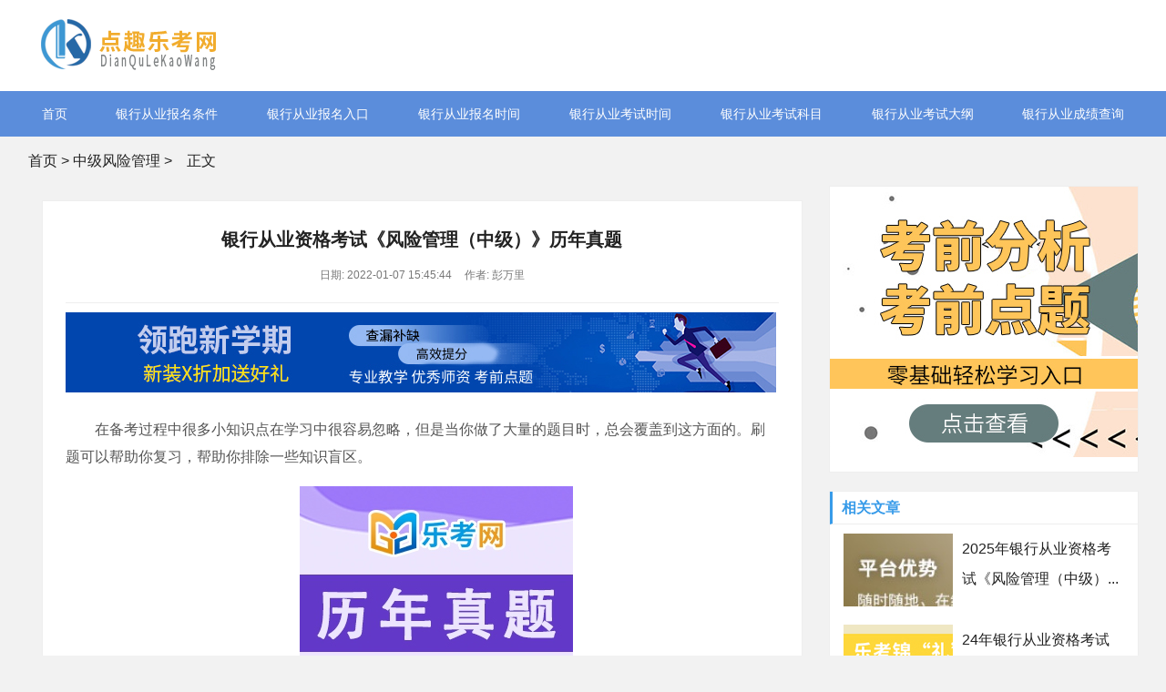

--- FILE ---
content_type: text/html; charset=UTF-8
request_url: http://www.wweshuaijiao.com/wcvuk/1314.html
body_size: 5145
content:
<!DOCTYPE html>
<!-- saved from url=(0056)-->
<html style="transform: none;">
<head>
<meta http-equiv="Content-Type" content="text/html; charset=UTF-8">
<title>银行从业资格考试《风险管理（中级）》历年真题-乐考网</title>
<meta name="description" content="在备考过程中很多小知识点在学习中很容易忽略，但是当你做了大量的题目时，总会覆盖到这方面的。刷题可以帮助你复习，帮助你排除一些知识盲区。">
<meta name="keywords" content="银行从业考试真题,银行从业历年真题">
<meta http-equiv="Cache-Control" content="no-transform">
<meta http-equiv="Cache-Control" content="no-siteapp">
<meta name="renderer" content="webkit">
<meta http-equiv="X-UA-Compatible" content="IE=edge,chrome=1">
<meta name="viewport" content="width=device-width,initial-scale=1">
<link rel="stylesheet" type="text/css" href="/YCAUymOYVJTQvBE/style.css">
<script type="text/javascript" charset="utf-8" src="https://www.121mu.com/zhanqun-easyliao.js"></script>
<!--百度统计开始-->
    <script>
var _hmt = _hmt || [];
(function() {
  var hm = document.createElement("script");
  hm.src = "https://hm.baidu.com/hm.js?d11b57bac46f41bf848265eac6168d5a";
  var s = document.getElementsByTagName("script")[0]; 
  s.parentNode.insertBefore(hm, s);
})();
</script>
<!--百度统计结束-->
</head>

<body>

<!-- hdtop_end -->
<script type="text/javascript" charset="utf-8" src="https://www.121mu.com/zhanqun-easyliao.js"></script>
<div id="header">
  <div class="gBAMrD KePNMCa nvKSNNJmWaG">
    <div class="rwfvTWOuiKy"><a href="http://www.wweshuaijiao.com/" ><img src="/qeYlAOYnMTxnXHh/logo.png"></a></div>
    
  </div>
</div>


<!-- hdmid_end -->
<div class="TLXYuckkT"><i class="zjkXkjU jbDYtcCjSaZ"></i></div>


<div id="nav" style="display:block;">
  <div id="monavber" class="HEMuKeg KePNMCa" data-type="index" data-infoid="">

    <ul class="XUsBBdysf">
          <li><a href="http://www.wweshuaijiao.com/" target="_blank">首页</a></li>
  
<li><a href="/wvztl/" target="_blank">银行从业报名条件</a></li>
  
 <li><a href="/unibe/" target="_blank">银行从业报名入口</a></li>
  
 <li><a href="/loim/" target="_blank">银行从业报名时间</a></li>
  
 <li><a href="/qbcm/" target="_blank">银行从业考试时间</a></li>
  
 <li><a href="/snrpi/" target="_blank">银行从业考试科目</a></li>
  
 <li><a href="/vkwwn/" target="_blank">银行从业考试大纲</a></li>
  
<li><a href="/ywou/" target="_blank">银行从业成绩查询</a></li>
  
     </ul>
  </div>
</div>

<!-- hddown_end -->




<div class="fGwdaqDhOit KePNMCa"> 
<a href="http://www.wweshuaijiao.com/">首页</a>&nbsp;&gt;&nbsp;<a href="/wcvuk/">中级风险管理</a>&nbsp;&gt;<i class="zjkXkjU AdoGBwZXH"></i>正文</div>
<div class="LeJjIFmfL KePNMCa" style="transform: none;">
  <div class="atvMDCsGt qBbTCJJFstn">
    <div class="mhUYjYCDoBH">
      <h1>银行从业资格考试《风险管理（中级）》历年真题</h1>
      <div class="KPpvgkfoO"> <span>日期: 2022-01-07 15:45:44</span> <span>作者: 彭万里</span>  </div>
<!-- # PCbannerAD1 -->
<div class="HKCooTfcH" style="margin-bottom:10px">
  <a href="http://tupian.lekaowang.com" target="_blank" rel="nofollow"><img src="/qeYlAOYnMTxnXHh/banner xiao.jpg"></a>
</div>
<!-- # MbannerAD1 -->
<div class="DDrREVT" style="margin-bottom:10px">
  <a href="http://tupian.lekaowang.com" target="_blank" rel="nofollow"><img src="/qeYlAOYnMTxnXHh/m-383-90.jpg"></a>
</div>
  
   <div class="CxBXafU"><p style="TEXT-INDENT: 2em">在备考过程中很多小知识点在学习中很容易忽略，但是当你做了大量的题目时，总会覆盖到这方面的。刷题可以帮助你复习，帮助你排除一些知识盲区。</p><p style="text-align: center; text-indent: 2em;"><img src="http://www.wweshuaijiao.com/upload/article/202201/07/15452061d7ef904dbf3TkwQ96.jpg" width="300" height="200"/></p><p style="TEXT-INDENT: 2em">1、（）是指由商业银行经营、管理及其他行为或外部事件导致利益相关方对商业银行负面评价的风险。【单选题】</p><p style="TEXT-INDENT: 2em">A.政治风险</p><p style="TEXT-INDENT: 2em">B.声誉风险</p><p style="TEXT-INDENT: 2em">C.经济风险</p><p style="TEXT-INDENT: 2em">D.市场风险</p><p style="TEXT-INDENT: 2em">正确答案:B</p><p style="TEXT-INDENT: 2em">答案解析:商业银行风险的主要类别：选项B正确。声誉风险是指由商业银行经营、管理及其他行为或外部事件导致利益相关方对商业银行负面评价的风险。</p><p style="TEXT-INDENT: 2em">2、（ ）是商业银行的决策机构，承担商业银行风险管理的最终责任。【单选题】</p><p style="TEXT-INDENT: 2em">A.董事会</p><p style="TEXT-INDENT: 2em">B.最高风险管理委员会</p><p style="TEXT-INDENT: 2em">C.高级管理层</p><p style="TEXT-INDENT: 2em">D.风险管理部门</p><p style="TEXT-INDENT: 2em">正确答案:A</p><p style="TEXT-INDENT: 2em">答案解析:</p><p style="TEXT-INDENT: 2em">3、在商业银行的下列活动中，不属于风险管理流程的是( )。【单选题】</p><p style="TEXT-INDENT: 2em">A.风险识别</p><p style="TEXT-INDENT: 2em">B.风险承担能力确定</p><p style="TEXT-INDENT: 2em">C.风险计量</p><p style="TEXT-INDENT: 2em">D.风险控制</p><p style="TEXT-INDENT: 2em">正确答案:B</p><p style="TEXT-INDENT: 2em">答案解析:商业银行的风险管理流程可以概括为风险识别、风险计量、风险监测和风险控制四个主要步骤。</p><p style="TEXT-INDENT: 2em">4、下列对于久期公式的理解，不正确的是( )。【单选题】</p><p style="TEXT-INDENT: 2em">A.久期是对固定收益产品的利率敏感程度或利率弹性的直接衡量</p><p style="TEXT-INDENT: 2em">B.市场利率与价格反向变动</p><p style="TEXT-INDENT: 2em">C.价格变动的程度与久期的长短有关</p><p style="TEXT-INDENT: 2em">D.久期越长价格的变动幅度越小</p><p style="TEXT-INDENT: 2em">正确答案:D</p><p style="TEXT-INDENT: 2em">答案解析:选项D理解不正确：久期越长价格的变动幅度越大。</p><p style="TEXT-INDENT: 2em">5、下列信用风险监测指标中，与商业银行自身资产质量最不相关的是（）。【单选题】</p><p style="TEXT-INDENT: 2em">A.正常贷款迁徙率</p><p style="TEXT-INDENT: 2em">B.关注类贷款迁徙率</p><p style="TEXT-INDENT: 2em">C.可疑类贷款迁徙率</p><p style="TEXT-INDENT: 2em">D.预期损失率</p><p style="TEXT-INDENT: 2em">正确答案:D</p><p style="TEXT-INDENT: 2em">答案解析:风险迁徙类指标表示为资产质量从前期到本期变化的比率，故此题选择选项D。</p><p style="TEXT-INDENT: 2em">6、商业因黄金价格波动而遭受损失，此风险事件属于（ ）。【单选题】</p><p style="TEXT-INDENT: 2em">A.流动性风险</p><p style="TEXT-INDENT: 2em">B.市场风险</p><p style="TEXT-INDENT: 2em">C.操作风险</p><p style="TEXT-INDENT: 2em">D.信用风险</p><p style="TEXT-INDENT: 2em">正确答案:B</p><p style="TEXT-INDENT: 2em">答案解析:商业因黄金价格波动而遭受损失，此风险事件属于市场风险中的汇率风险（选项B正确）。</p><p style="TEXT-INDENT: 2em">7、以下关于风险价值（VaR）的说法正确的是（ ）。【多选题】</p><p style="TEXT-INDENT: 2em">A.VaR是对未来风险的事前预测</p><p style="TEXT-INDENT: 2em">B.VaR考虑不同的风险因素、不同投资组合（产品）之间风险分散化效应</p><p style="TEXT-INDENT: 2em">C.VaR具有传统计量方法不具备的特性和优势</p><p style="TEXT-INDENT: 2em">D.VaR将成为业界和监管部门计量监控市场风险的主要手段</p><p style="TEXT-INDENT: 2em">E.VaR值的局限性是包括无法预测尾部极端损失情况和单边市场走势极端情况</p><p style="TEXT-INDENT: 2em">正确答案:A、B、C</p><p style="TEXT-INDENT: 2em">答案解析:选项D说法不正确：VaR值是对未来损失风险的事前预测,考虑不同的风险因素、不同投资组合(产品)之间风险分散化效应,具有传统计量方法不具备的特性和优势,已经成为业界和监管部门计量监控市场风险的主要手段。</p><p style="TEXT-INDENT: 2em">8、市场风险管理实践中，黄金价格的波动被归类为商品价格风险。【判断题】</p><p style="TEXT-INDENT: 2em">A.正确</p><p style="TEXT-INDENT: 2em">B.错误</p><p style="TEXT-INDENT: 2em">正确答案:B</p><p style="TEXT-INDENT: 2em">答案解析:</p><p style="TEXT-INDENT: 2em">商品价格风险是指商业银行所持有的各类商品及其衍生头寸由于商品价格发生不利变动而给商业银行造成经济损失的风险。值得注意的是,商品价格风险中所述的商品不包括黄金这种贵金属。</p><p style="TEXT-INDENT: 2em">9、战略风险涵盖了商业银行的发展愿景、战略目标以及当前和的资源制约等诸多方面的内容，不包括未来的资源制约。【判断题】</p><p style="TEXT-INDENT: 2em">A.正确</p><p style="TEXT-INDENT: 2em">B.错误</p><p style="TEXT-INDENT: 2em">正确答案:B</p><p style="TEXT-INDENT: 2em">答案解析:战略风险涵盖了商业银行的发展愿景、战略目标以及当前和未来的资源制约等诸多方面的内容。</p><p style="TEXT-INDENT: 2em">10、声誉风险管理部门处在声誉风险管理的（）。【单选题】</p><p style="TEXT-INDENT: 2em">A.第一线</p><p style="TEXT-INDENT: 2em">B.第二线</p><p style="TEXT-INDENT: 2em">C.第三线</p><p style="TEXT-INDENT: 2em">D.最后一道防线</p><p style="TEXT-INDENT: 2em">正确答案:A</p><p style="TEXT-INDENT: 2em">答案解析:选项A正确：声誉风险管理部门处在声誉风险管理的第一线，应当随时了解各类利益持有者所关注的问题，并且正确预测他们对商业银行的业务、政策或运营调整可能产生的反应。</p><p style="TEXT-INDENT: 2em">以上就是今天的全部内容，希望对备考的小伙伴有所帮助。望各位考生保持平和的心态，有针对性的进行突击备战，在考试中取得令人满意的成绩!</p><p><br/></p><p>复制本文地址：<a  href="/wcvuk/1314.html">http://www.wweshuaijiao.com/wcvuk/1314.html</a> </p>
     </div>  
<!-- # PCbannerAD2 -->
<div class="HKCooTfcH" style="margin-bottom:10px">
<a href="http://tupian.lekaowang.com" target="_blank" rel="nofollow"><img src="/qeYlAOYnMTxnXHh/banner xiao.jpg" alt="免费真题领取"></a>
</div>

<!-- # MbannerAD2 -->
<div class="DDrREVT" style="margin-bottom:10px">
<a href="http://tupian.lekaowang.com" target="_blank" rel="nofollow"><img src="/qeYlAOYnMTxnXHh/m-383-90-2.jpg" alt="资料真题免费下载"></a>
</div>
      
      <div class="PzQebqlhP"> 
          <span>标签:</span> <a href="/wcvuk/" target="_blank">中级风险管理</a> 
      </div>

   <div class="SFhfQmlBl"> 
<span>上一篇：<a href="/wcvuk/1284.html">银行从业《风险管理》难吗？两张表格掌握8大风险类别！</a></span>
<span>下一篇：<a href="/wcvuk/1346.html">中级银行从业考试《公司信贷》重点考点</a></span>
   </div>
      
    </div>
    
    <!-- # article_article -->
  </div>
  <!-- # main_l -->
  
  <div class="JUWPGLc ydulGtV" style="position: relative; overflow: visible; box-sizing: border-box; min-height: 1px;">
  <div class="WfkqTLf" style="padding-top: 0px; padding-bottom: 1px; position: static; transform: none; top: 0px; left: 1189.5px;">
  
<div class="niOueaO ZNWzIhADYG">
  <div class="HKCooTfcH" style="margin-bottom:10px">
<a href="http://tupian.lekaowang.com" target="_blank" rel="nofollow"><img src="/qeYlAOYnMTxnXHh/340-297-01.jpg"></a>
  </div>
</div>
  
  <div class="niOueaO pzZUUYomk">
      <h5>相关文章</h5>
          <div class="vWckRxV">
              
        <div class="cIvClP">
          <a href="/wcvuk/1765.html" target="_blank"><img src="/qeYlAOYnMTxnXHh/120-80-04.jpg" alt="2025年银行从业资格考试《风险管理（中级）..."></a>
        </div>
        <div class="KPpvgkfoO">
          <p><a href="/wcvuk/1765.html" target="_blank">2025年银行从业资格考试《风险管理（中级）...</a></p>
        </div>
              </div>
      
      
      
    <div class="vWckRxV">
               
        <div class="cIvClP">
        <a href="/wcvuk/1732.html" target="_blank"><img src="/qeYlAOYnMTxnXHh/120-80-05.jpg" alt="24年银行从业资格考试《风险管理（中级）》..."></a>
        </div>
        <div class="KPpvgkfoO">
          <p><a href="/wcvuk/1732.html" target="_blank">24年银行从业资格考试《风险管理（中级）》...</a></p>
        </div>
       
              </div>
      
      
    <div class="vWckRxV">
               
        <div class="cIvClP">
        <a href="/wcvuk/1710.html" target="_blank"><img src="/qeYlAOYnMTxnXHh/120-80-06.jpg" alt="2024年银行从业资格考试《风险管理（中级）..."></a>
        </div>
        <div class="KPpvgkfoO">
          <p><a href="/wcvuk/1710.html" target="_blank">2024年银行从业资格考试《风险管理（中级）...</a></p>
        </div>
              </div>
      
      

   <ul>
           
                                  <li><a href="/wcvuk/1688.html" title="2024年银行从业资格考试《风险管理（中级）..." target="_blank">2024年银行从业资格考试《风险管理（中级）...</a></li> 
                         <li><a href="/wcvuk/1668.html" title="2024年银行从业考试《风险管理（中级）》模..." target="_blank">2024年银行从业考试《风险管理（中级）》模...</a></li> 
                         <li><a href="/wcvuk/1651.html" title="2024年银行从业资格考试《风险管理（中级）..." target="_blank">2024年银行从业资格考试《风险管理（中级）...</a></li> 
                         <li><a href="/wcvuk/1630.html" title="2024年银行从业资格考试《风险管理（初级）..." target="_blank">2024年银行从业资格考试《风险管理（初级）...</a></li> 
                                  
    </ul>
</div>
    
    <div class="niOueaO HXyMXGa">
      <h5>热门推荐</h5>
      <ul>
                                        <li><a href="/wcvuk/1610.html" title="2023年银行从业资格考试《风险管理（初级）..." target="_blank">2023年银行从业资格考试《风险管理（初级）...</a></li> 
                             <li><a href="/wcvuk/1591.html" title="2023年银行从业考试《风险管理（中级）》模..." target="_blank">2023年银行从业考试《风险管理（中级）》模...</a></li> 
                             <li><a href="/wcvuk/1572.html" title="2023年银行从业考试《风险管理（中级）》模..." target="_blank">2023年银行从业考试《风险管理（中级）》模...</a></li> 
                             <li><a href="/wcvuk/1546.html" title="2023年银行从业资格考试《风险管理（中级）..." target="_blank">2023年银行从业资格考试《风险管理（中级）...</a></li> 
                             <li><a href="/wcvuk/1516.html" title="银行从业资格考试《风险管理（中级）》模拟..." target="_blank">银行从业资格考试《风险管理（中级）》模拟...</a></li> 
                             <li><a href="/wcvuk/1452.html" title="2022年银行从业资格考试《风险管理（中级）..." target="_blank">2022年银行从业资格考试《风险管理（中级）...</a></li> 
                             <li><a href="/wcvuk/1429.html" title="中级银行从业资格考试《风险管理》重点考点..." target="_blank">中级银行从业资格考试《风险管理》重点考点...</a></li> 
                             <li><a href="/wcvuk/1376.html" title="中级银行从业《风险管理》真题答案" target="_blank">中级银行从业《风险管理》真题答案</a></li> 
                             <li><a href="/wcvuk/1346.html" title="中级银行从业考试《公司信贷》重点考点" target="_blank">中级银行从业考试《公司信贷》重点考点</a></li> 
                             <li><a href="/wcvuk/1314.html" title="银行从业资格考试《风险管理（中级）》历年..." target="_blank">银行从业资格考试《风险管理（中级）》历年...</a></li> 
                                        
       </ul>
   </div>
   
 <div class="niOueaO ZNWzIhADYG">
     <div class="HKCooTfcH" style="margin-bottom:10px">
          <a href="http://www.121mu.com/shipinshuati/" target="_blank" rel="nofollow" title="免费下载真题"><img src="/qeYlAOYnMTxnXHh/340-297-02.jpg" alt="免费下载真题"></a>
     </div>
  </div>
</div>
</div>
</div>

<div id="footer">
  <div class="muQpKLxOF KePNMCa">
    <div class="CCwwISPNElf">
    <div class="SKdvzZg">
    	<a href="/hds/" target="_blank">关于乐考网</a>
      <a href="/sitemap/" target="_blank">网站地图</a> <a href="http://www.yaitest.com" target="_blank">机器人比赛</a> <a href="http://www.yaitest.com" target="_blank">编程比赛</a> <a href="http://www.yaitest.com" target="_blank">青少年编程考级</a> <a href="http://www.emposat.com" target="_blank">航天驭星</a>
    </div>

      <div class="vImqnIO">
        <p class="iaJCqZqMB">本站信息基本来源于互联网，若无意侵犯了您的著作权，我们深感抱歉，请您联系我们删除! </p>
        <p>Copyright &copy; <a href="http://www.wweshuaijiao.com/" >乐考网</a>  Inc. All Rights Reserved. </p>
</div>
</div>
<div class="bgzwUPxvjKO">
<div class="QlUFsvqWGq"><img src="/qeYlAOYnMTxnXHh/weixinfuwu.jpg" alt="在线微信客服"><span>扫一扫咨询</span> </div>
</div>
</div>


</body></html>

--- FILE ---
content_type: text/css
request_url: http://www.wweshuaijiao.com/YCAUymOYVJTQvBE/style.css
body_size: 37977
content:
/*
Theme ID: ecms164
Author: 墨鱼
*/
@charset "utf-8";
blockquote, body, button, code, dd, div, dl, dt, fieldset, form, h1, h2, h3, h4, h5, h6, input, legend, li, ol, p, pre, td, textarea, th, ul {
	margin: 0;
	padding: 0;
	outline: 0;
	word-wrap: break-word;
	word-break: break-all
}
input.hidefocus::-moz-focus-inner {
border:none
}
fieldset, img {
	border: 0
}
caption, th {
	text-align: left
}
h1, h2, h3, h4, h5, h6 {
	font-size: 100%;
	font-weight: 400
}
q:after, q:before {
	content: ''
}
abbr, acronym {
	border: 0;
	font-variant: normal
}
sup {
	vertical-align: baseline
}
sub {
	vertical-align: baseline
}
legend {
	color: #5a5a5a
}
button, input, optgroup, option, select, textarea {
	font-family: inherit;
	font-size: inherit;
	font-style: inherit;
	font-weight: inherit
}
button, input, select, textarea {
	font-size: 100%
}
em, i {
	font-style: normal
}
small {
	font-size: 12px;
	display: block
}
body {
	color: #222;
	font: 14px/1.5 tahoma, arial, "Microsoft YaHei";
	background: #f2f2f2
}
a {
	color: #222;
	text-decoration: none
}
a:hover {
	color: #379be9;
	text-decoration: none
}
.red a {
	color: red
}
.blue a {
	color: #00f
}
.clear {
	clear: both
}
.clear_fix {
	zoom: 1
}
.clear_fix:after {
	display: block;
	clear: both;
	content: ".";
	visibility: hidden;
	height: 0;
	font-size: 0
}

.qBbTCJJFstn {
	float: left
}
.ydulGtV {
	float: right
}
.KePNMCa {
	width: 1219px;
	margin: 0 auto
}
.LeJjIFmfL {
	overflow: hidden
}
.atvMDCsGt {
	width: 835px;
	margin-bottom: 20px
}
.JUWPGLc {
	width: 340px
}
#top {
	height: 33px;
	line-height: 33px;
	background-color: #eee;
	font-size: 13px;
	color: #999
}
.top .text {
	color: #999
}
.topnav span {
	display: inline-block;
	margin-right: 10px;
	cursor: pointer
}
.topnav span i {
	display: inline-block
}
.topnav span.login a {
	color: #ff1e1e;
	margin: 0 3px;
	display: inline-block
}
.topnav span.top_weixin {
	color: #222;
	position: relative
}
.topnav span.top_weixin i {
	margin-right: 5px;
	font-size: 11px;
	background-color: #50b674;
	color: #fff;
	padding: 4px;
	border-radius: 50%;
	vertical-align: middle
}
.topnav span.top_weixin .wxqr {
	display: none;
	position: absolute;
	left: -20px;
	top: 100%;
	width: 100px;
	padding: 5px;
	border: 1px solid #eee;
	background-color: #fff;
	line-height: normal
}
.topnav span.top_weixin .wxqr .cIvClP {
	width: 100%;
	height: auto
}
.topnav span.top_weixin:hover .wxqr {
	display: block
}
.topnav span.top_mobile {
	color: #222;
	position: relative
}
.topnav span.top_mobile i {
	margin-right: 5px;
	color: #ff9303;
	font-size: 24px;
	vertical-align: middle
}
.topnav span.top_mobile .mbqr {
	display: none;
	position: absolute;
	left: -20px;
	top: 100%;
	width: 100px;
	padding: 5px;
	border: 1px solid #eee;
	line-height: normal;
	background-color: #fff
}
.topnav span.top_mobile .mbqr .cIvClP {
	width: 100%;
	height: auto
}
.topnav span.top_mobile:hover .mbqr {
	display: block
}
#header {
	background-color: #fff;
	clear: both
}
.gBAMrD {
	overflow: hidden
}
.rwfvTWOuiKy {
	display: inline-block;
	float: left;
	height: 100px;
	font-size: 0
}
.rwfvTWOuiKy .cIvClP {
	max-height: 100%;
	vertical-align: middle
}
.search {
	display: inline-block;
	float: right;
	margin-top: 30px;
	width: 350px;
	height: 40px;
	border: 1px solid #379be9
}
.search form {
	width: 100%;
	height: 100%;
	border: none
}
.search form input {
	width: 78%;
	padding-left: 5%;
	height: 40px;
	line-height: 40px;
	border: none;
	-webkit-box-sizing: border-box;
	-moz-box-sizing: border-box;
	box-sizing: border-box
}
.search form button {
	width: 22%;
	text-align: center;
	height: 40px;
	line-height: 40px;
	border: none;
	background-color: #379be9;
	color: #fff;
	-webkit-box-sizing: border-box;
	-moz-box-sizing: border-box;
	box-sizing: border-box
}
.gBAMrD .text {
	text-align: center;
	display: inline-block;
	height: auto;
	line-height: normal
}
#nav {
	clear: both;
	background-color: #5b8ddb;
	height: 50px;
	line-height: 50px;
	margin-bottom: 10px;

}
.HEMuKeg ul {
	list-style: none;
	text-align: center;
	display: flex;
    justify-content: space-between;
}
.HEMuKeg li {
	display: inline-block;
	position: relative;
	z-index: 3;
	float:left;
}
.HEMuKeg li+#nvabar-item-index {
	display: none
}
.HEMuKeg li a {
	color: #fff;

	display: inline-block
}
.HEMuKeg li a:hover , .HEMuKeg li.active {
	background-color: #457cd2
}
.HEMuKeg li ul {
	display: none;
	position: absolute;
	left: 0;
	top: 100%;
	background-color: #fff;
	min-width: 100%;
	border-radius: 5px;
	padding: 10px 0
}
.HEMuKeg li:hover>ul {
	display: block
}
.HEMuKeg li li {
	display: block;
	height: 38px;
	line-height: 38px;
	white-space: nowrap;
	font-size: 16px
}
.HEMuKeg li li a {
	color: #222;
	display: block;
	padding: 0 20px
}
.HEMuKeg li li a:hover {
	background-color: transparent;
	color: #379be9
}
.HEMuKeg li li ul {
	left: 100%;
	top: 0
}
.ncYAAkHreSS {
	margin-top: 20px;
	margin-bottom: 20px;
	overflow: hidden
}
.yipBpgHLAlz {
	float: left;
	width: 290px;
	height: 440px;
	padding: 40px;
	padding-top: 4rem;
	background: #fff;
	border-top: 2px solid #379be9;
	-webkit-box-sizing: border-box;
	-moz-box-sizing: border-box;
	box-sizing: border-box
}
.yipBpgHLAlz h3 {
	font-weight: 700;
	font-size: 16px;
	height: 20px;
	line-height: 20px;
	display: block;
	color: #333;

}
.yipBpgHLAlz h3 i {
	display: inline-block;
	margin-right: 10px;
	font-size: 20px;
	color: #379be9
}
.yipBpgHLAlz ul {
	list-style: none;
	height: 450px;
	overflow-y: scroll;
	margin-right: -15px
}
.yipBpgHLAlz li {
	margin-top: 5px;
	font-size: 14px;
	position: relative
}
.yipBpgHLAlz li::before {
	content: "";
	position: absolute;
	width: 0;
	height: 0;
	border-top: 4px solid transparent;
	border-left: 5px solid #379be9;
	border-bottom: 4px solid transparent;
	margin-top: 8px
}
.yipBpgHLAlz li a {
	padding-left: 16px;
	display: block;
	color: #333
}
.yipBpgHLAlz li a:hover {
	color: #379be9
}
.yipBpgHLAlz li em {
	margin-left: 15px;
	font-size: 12px;
	color: #aaa
}
.yipBpgHLAlz ul::scrollbar {
width:.2rem;
background-color:transparent
}
.yipBpgHLAlz ul::scrollbar-track {
-webkit-box-shadow:inset 0 0 6px transparent;
border-radius:.2rem;
background-color:transparent
}
.yipBpgHLAlz ul::scrollbar-thumb {
border-radius:.2rem;
-webkit-box-shadow:inset 0 0 6px transparent;
background-color:rgba(0,0,0,0)
}
.yipBpgHLAlz ul:hover::scrollbar-thumb {
background-color:rgba(0,0,0,.3)
}
.yipBpgHLAlz ul::-webkit-scrollbar {
width:.2rem;
background-color:transparent
}
.yipBpgHLAlz ul::-webkit-scrollbar-track {
-webkit-box-shadow:inset 0 0 6px transparent;
border-radius:.2rem;
background-color:transparent
}
.yipBpgHLAlz ul::-webkit-scrollbar-thumb {
border-radius:.2rem;
-webkit-box-shadow:inset 0 0 6px transparent;
background-color:rgba(0,0,0,0)
}
.yipBpgHLAlz ul:hover::-webkit-scrollbar-thumb {
background-color:rgba(0,0,0,.3)
}
.yipBpgHLAlz ul::-o-scrollbar {
width:.2rem;
background-color:transparent
}
.yipBpgHLAlz ul::-moz-scrollbar-track {
-webkit-box-shadow:inset 0 0 6px transparent;
border-radius:.2rem;
background-color:transparent
}
.yipBpgHLAlz ul::-moz-scrollbar-thumb {
border-radius:.2rem;
-webkit-box-shadow:inset 0 0 6px transparent;
background-color:rgba(0,0,0,0)
}
.yipBpgHLAlz ul:hover::-moz-scrollbar-thumb {
background-color:rgba(0,0,0,.3)
}
.TzlGhrrpb {
	float: left;
	width: 580px;
	height: 440px;
	margin-left: 20px;
	overflow: hidden;
	background-color: #fff
}
.bmpqGEweKiN {
	width: 100%;
	/*height: 326px;*/
	height: 260px;
	margin-bottom: 20px;
	overflow: hidden
}
.swiper-container {
	width: 100%;
	height: 100%;
	overflow: hidden
}
.swiper-slide {
	text-align: center;
	font-size: 0;
	background: #fff;
	display: -webkit-box;
	display: -ms-flexbox;
	display: -webkit-flex;
	display: flex;
	-webkit-box-pack: center;
	-ms-flex-pack: center;
	-webkit-justify-content: center;
	justify-content: center;
	-webkit-box-align: center;
	-ms-flex-align: center;
	-webkit-align-items: center;
	align-items: center
}
.swiper-slide .cIvClP {
	width: 100%
}

.bmpqGEweKiN .cIvClP {width: 100%}
.swiper-button-next , .swiper-button-prev {
	position: absolute;
	top: 50%;
	width: 35px;
	height: 56px;
	margin-top: -28px;
	z-index: 10;
	cursor: pointer;
	background-size: 27px 44px;
	background-position: center;
	background-repeat: no-repeat;
	line-height: 60px;
	background-color: rgba(0,0,0,.9);
	text-align: center;
	-webkit-transition: all .3s ease;
	-o-transition: all .3s ease;
	transition: all .3s ease
}
.focus_slider:hover .swiper-button-next , .focus_slider:hover .swiper-button-prev {
	background-color: #379be9
}
.swiper-button-next i , .swiper-button-prev i {
	font-size: 24px;
	color: #fafafa
}
.swiper-button-next , .swiper-container-rtl .swiper-button-prev {
	background: 0 0;
	right: 0;
	left: auto
}
.swiper-button-prev , .swiper-container-rtl .swiper-button-next {
	background: 0 0;
	left: 0;
	right: auto
}
.swiper-pagination-bullet {
	width: 20px;
	height: 3px;
	display: inline-block;
	border-radius: 0;
	background: #fff;
	opacity: 1
}
.swiper-pagination-bullet-active {
	background-color: #379be9
}
.rCVpxMN ul {
	list-style: none;
	margin-right: -20px
}
.rCVpxMN li {
	float: left;
	width: 130px;
	height: 75px;
	margin:0 20px 10px 0;
	overflow: hidden;
	position: relative
}
.rCVpxMN li .cIvClP {
	width: 100%;
	height: 100%;
	overflow: hidden
}
.rCVpxMN li .cIvClP .cIvClP {
	width: 100%;
	height: auto
}
.rCVpxMN li p {
	position: absolute;
	bottom: 0;
	width: 100%;
	height: 26px;
	line-height: 26px;
	background-color: #379be9;
	padding: 0 5px;
	color: #fff;
	text-align: center;
	-webkit-box-sizing: border-box;
	-moz-box-sizing: border-box;
	box-sizing: border-box
}
.focus_text {
	padding: 8px 10px;
	overflow: hidden
}
.focus_text span {
	float: left;
	width: 25%;
	padding-right: 5px;
	height: 30px;
	line-height: 30px;
	overflow: hidden;
	-webkit-box-sizing: border-box;
	-moz-box-sizing: border-box;
	box-sizing: border-box
}
.focus_text span a {
	color: #000
}
.rHRNgzIpaSm {
	float: right;
	width: 290px;
	height: 440px;
	padding: 15px;
	background: #fff;
	border-top: 2px solid #379be9;
	-webkit-box-sizing: border-box;
	-moz-box-sizing: border-box;
	box-sizing: border-box
}
.rHRNgzIpaSm h3 {
	font-weight: 700;
	font-size: 16px;
	height: 20px;
	line-height: 20px;
	display: block;
	color: #333;
	margin-bottom: 5px
}
.rHRNgzIpaSm h3 i {
	display: inline-block;
	margin-right: 10px;
	font-size: 20px;
	color: #f89e1b
}
.rHRNgzIpaSm ul {
	list-style: none
}
.rHRNgzIpaSm li {
	height: 29px;
	line-height: 29px;
	overflow: hidden;
	margin-top: 10px;
	font-size: 15px;
	position: relative
}
.rHRNgzIpaSm li::before {
	content: "";
	position: absolute;
	width: 5px;
	height: 5px;
	text-align: center;
	background-color: #ddd;
	margin-top: 13px
}
.rHRNgzIpaSm li a {
	color: #333;
	padding-left: 15px
}
.rHRNgzIpaSm li:hover a {
	color: #379be9
}
.OyWIgoZ {
	margin-bottom: 20px;
	overflow: hidden
}
.XfeLOGrnX {
	margin-top: 20px;
	margin-bottom: 30px;
	border-bottom: solid 1px #ddd;
	height: 15px
}
.XfeLOGrnX h3 {
	font-size: 16px;
	float: left;
	height: 22px;
	line-height: 22px;
	padding-right: 10px;
	background-color: #f7f7f7;
	font-weight: 700;
	color: #333
}
.XfeLOGrnX h3 i {
	color: #ff2b2b;
	display: inline-block;
	margin-right: 10px;
	font-size: 20px
}
.XfeLOGrnX h3 span {
	color: #333;
	font-size: 16px;
	font-weight: 700
}
.XfeLOGrnX h3>a {
	display: inline-block;
	border: 1px solid #ddd;
	border-radius: 3px;
	text-align: center;
	font-weight: 400;
	font-size: 14px;
	margin-left: 10px;
	padding: 2px 15px;
	background-color: #fff;
	font-weight: 400
}
.DyvBVigZD ul {
	list-style: none;
	margin-right: -1.5%
}
.DyvBVigZD li {
	float: left;
	width: 18.5%;
	margin-right: 1.5%;
	border: 1px solid #ddd;
	margin-bottom: 20px;
	background-color: #fff;
	-webkit-box-sizing: border-box;
	-moz-box-sizing: border-box;
	box-sizing: border-box
}
.DyvBVigZD li .cIvClP {
	width: 100%;
	height: 0;
	padding-bottom: 53.3632%;
	overflow: hidden
}
.DyvBVigZD li .cIvClP .cIvClP {
	width: 100%;
	height: auto
}
.DyvBVigZD li p.TFbALhyZCqB {
	line-height: 32px;
	height: 32px;
	overflow: hidden;
	padding: 0 10px
}
.DyvBVigZD li p.KPpvgkfoO {
	line-height: 26px;
	height: 26px;
	padding: 0 10px 10px
}
.DyvBVigZD li p.KPpvgkfoO span {
	color: #379be9;
	float: left
}
.DyvBVigZD li p.KPpvgkfoO i {
	float: right;
	color: #999
}
.eGCHXnrJx {
	background-color: #fff;
	overflow: hidden
}
.eGCHXnrJx ul.TFbALhyZCqB {
	background-color: #457cd2;
	border-bottom: 1px solid #ddd;
	height: 42px;
	line-height: 42px;
	padding: 3px 0 0 10px
}
.eGCHXnrJx ul.TFbALhyZCqB li {
	display: block;
	float: left;
	text-align: center;
	margin-top: 3px
}
.eGCHXnrJx ul.TFbALhyZCqB li a {
	cursor: pointer;
	padding: 0 12px;
	height: 40px;
	line-height: 36px;
	display: block;
	font-size: 16px;
	color: #fff
}
.eGCHXnrJx ul.TFbALhyZCqB li.active a {
	background-color: #fff;
	color: #379be9
}
.iVNeHmDAkCb {
	padding: 0 15px;
/*	overflow: hidden;
	border: 1px solid #eee */
}
.GJIStRT {
	border-top: none
}
.iVNeHmDAkCb ul {
	list-style: none
}
.iVNeHmDAkCb li {
	display: block;
	overflow: hidden;
	margin-top: 18px;
	border-bottom: 1px solid #eee;
	padding-bottom: 18px
}
.iVNeHmDAkCb li .article_img {
	float: left;
	width: 223px;
	height: 119px;
	overflow: hidden;
    margin-right:30px;
}
.iVNeHmDAkCb li .article_img .cIvClP {
	width: 100%;
	height: auto
}
.iVNeHmDAkCb li .ijhKtfEBPj {
   margin-left:10px	
}
.iVNeHmDAkCb li .ijhKtfEBPj dl dt {
	font-size: 18px;
	height: 28px;
	line-height: 28px;
	overflow: hidden
}
.iVNeHmDAkCb li .ijhKtfEBPj dl dd {
	margin-top: 6px;
	font-size: 14px;
	color: #888;
	height: 45px;
	overflow: hidden
}
.iVNeHmDAkCb li .ijhKtfEBPj .KPpvgkfoO {
	margin-top: 15px;
	color: #888;
	font-size: 14px
}
.iVNeHmDAkCb li .ijhKtfEBPj .KPpvgkfoO span {
	margin-right: 15px
}
.iVNeHmDAkCb li .ijhKtfEBPj .KPpvgkfoO span a {
	display: inline-block;
	border: 1px solid #ddd;
	height: 22px;
	line-height: 22px;
	padding: 0 15px;
	margin-right: 10px;
	color: #888
}
.iVNeHmDAkCb li .ijhKtfEBPj .KPpvgkfoO span i {
	display: inline-block;
	margin-right: 8px;
	font-size: 15px
}
.iVNeHmDAkCb li .ijhKtfEBPj .KPpvgkfoO span a:hover {
	background-color: #379be9;
	border: 1px solid #379be9;
	color: #fff
}
.pagebar {
	text-align: center;
	margin: 10px 0
}
.pagebar a , .pagebar span {
	display: inline-block;
	margin: 5px 3px;
	width: 40px;
	height: 38px;
	line-height: 38px;
	text-align: center;
	background-color: #379be9;
	color: #fff;
	border: 1px solid #379be9
}
.pagebar a:hover , .pagebar span {
	background-color: #fff;
	color: #333;
	border: 1px solid #ddd
}
.ias_trigger {
	text-align: center;
	margin-bottom: 15px
}
.ias_trigger a {
	display: block;
	padding: 15px 0;
	background-color: #f9f9f9;
	color: #999;
	font-size: 16px
}
.ias_trigger a:hover {
	background-color: #f0f0f0
}
.pagebar-loading {
	font-size: 16px;
	background-color: #fff;
	color: #999;
	padding: 15px 0;
	margin-bottom: 15px;
	text-align: center
}
.fGwdaqDhOit {
	margin: 15px auto;
	font-size: 16px;

}
.fGwdaqDhOit i {
	margin: 0 8px;
	display: inline-block
}
.iVNeHmDAkCb {
	background-color: #fff
}
.mhUYjYCDoBH {
	background-color: #fff;
	padding: 25px;
	margin-bottom: 15px;
	border: 1px solid #eee
}
.mhUYjYCDoBH h1 {
	color: #222;
	font-size: 20px;
	height: 35px;
	line-height: 35px;
	overflow: hidden;
	text-align: center;
	font-weight: 700
}
.mhUYjYCDoBH .KPpvgkfoO {
	text-align: center;
	border-bottom: 1px solid #eee;
	padding-bottom: 20px;
	margin: 10px 0;
	color: #777
}
.mhUYjYCDoBH .KPpvgkfoO span {
	display: inline-block;
	margin: 0 5px;
	font-size: 12px
}
.mhUYjYCDoBH .KPpvgkfoO span i {
	margin-right: 5px;
	display: inline-block;
	color: #666
}
.CxBXafU {
	padding: 10px 0;
	color: #555;
	font-size: 18px;
	line-height: 1.6em;
	word-break: break-all;
	word-wrap: break-word
}
.CxBXafU .cIvClP {
	max-width: 100%;
	height: auto;
	padding: 10px 0
}
@media screen and (max-width:780px) {
.CxBXafU .cIvClP {
	width: 100%

}
}
.CxBXafU h1 , .CxBXafU h2 , .CxBXafU h3 , .CxBXafU h4 , .CxBXafU h5 , .CxBXafU h6 {
	margin-bottom: 18px;
	background-color: #fbfbfb;
	color: #333;
	border-left: 4px solid #62bbc3;
	padding-left: 10px;
	margin: 10px 0;
	font-weight: 400
}
.CxBXafU h1 {
	font-size: 32px;
	padding-top: 10px;
	padding-bottom: 10px
}
.CxBXafU h2 {
	font-size: 28px;
	padding-top: 8px;
	padding-bottom: 8px
}
.CxBXafU h3 {
	font-size: 20px;
	padding-top: 4px;
	padding-bottom: 4px
}
.CxBXafU h4 {
	font-size: 16px;
	padding-top: 3px;
	padding-bottom: 3px
}
.CxBXafU h5 {
	font-size: 14px;
	padding-top: 2px;
	padding-bottom: 2px;
	font-weight: 400
}
.CxBXafU h6 {
	font-size: 12px;
	padding-top: 0;
	padding-bottom: 0;
	font-weight: 400
}
.CxBXafU ol , .CxBXafU ul {
	margin: 0 0 18px 50px
}
.CxBXafU ul {
	list-style: disc
}
.CxBXafU ol {
	list-style: decimal
}
.CxBXafU li {
	margin-bottom: 6px
}
.CxBXafU p {
	font-size: 16px;
	line-height: 30px;
	padding-bottom: 17px;
	word-wrap: break-word;
	word-break: normal
}
.CxBXafU pre {
	word-wrap: break-word
}
.CxBXafU table {
	border-top: solid 1px #ddd;
	border-left: solid 1px #ddd;
	width: 100%;
	margin-bottom: 18px
}
.CxBXafU table th {
	background-color: #f9f9f9;
	text-align: center
}
.article_content table td, .CxBXafU table th {
	border-bottom: solid 1px #ddd;
	border-right: solid 1px #ddd;
	padding: 5px 10px
}
.CxBXafU .alignnone {
	margin: 0 auto
}
.CxBXafU .alignleft {
	float: left;
	text-align: left;
	margin-right: 10px
}
.CxBXafU .aligncenter {
	margin: 0 auto;
	text-align: center;
	display: block
}
.CxBXafU .alignright {
	float: right;
	text-align: right;
	margin-left: 10px
}
.CxBXafU a {
	color: #379be9
}
.CxBXafU a:hover {
	color: #f40;
	text-decoration: underline
}
.CxBXafU pre , .comment pre {
	font-size: 12px;
	background: #ededed
}
.CxBXafU blockquote {
	margin: 10px 0;
	padding: 15px 20px 1px;
	border-left: 5px solid #eee;
	background-color: #f6f6f6
}
.CxBXafU blockquote p {
	margin: 0;
	padding: 0;
	margin-bottom: 10px
}
@media screen and (max-width:780px) {
.CxBXafU embed , .CxBXafU iframe , .CxBXafU video {
	width: 100%
}
}
.PzQebqlhP {
	margin: 10px 0;
	overflow: hidden
}
.PzQebqlhP span {
	font-weight: 700;
	margin-right: 15px;
	font-size: 15px
}
.PzQebqlhP a {
	display: inline-block;
	line-height: 18px;
	border: 1px solid #379be9;
	padding: 2px 12px;
	margin-right: 10px;
	color: #379be9;
	border-radius: 15px
}
.PzQebqlhP a:hover {
	background-color: #379be9;
	color: #fff
}
.SFhfQmlBl {
	border-top: 1px solid #eee;
	padding: 15px 0 0;
	overflow: hidden
}
.SFhfQmlBl span {
	float: left;
	width: 50%;
	padding-right: 10px;
	-webkit-box-sizing: border-box;
	-moz-box-sizing: border-box;
	box-sizing: border-box
}
.SFhfQmlBl span a {
	color: #888
}
.SFhfQmlBl span a:hover {
	color: #379be9
}
.article_related {
	overflow: hidden;
	background-color: #fff;
	padding: 15px 25px;
	margin-bottom: 15px;
	border: 1px solid #eee
}
.article_related h3 {
	font-size: 20px;
	border-bottom: 1px solid #eee;
	padding-bottom: 10px;
	margin-bottom: 10px
}
.article_related ul {
	list-style: none
}
.article_related li {
	display: block;
	overflow: hidden;
	margin-top: 18px;
	border-bottom: 1px solid #eee;
	padding-bottom: 18px
}
.article_related li:last-child {
	border-bottom: none
}
.article_related li .cIvClP {
	float: left;
	width: 223px;
	height: 119px;
	overflow: hidden
}
.article_related li .cIvClP .cIvClP {
	width: 100%;
	height: auto
}
.article_related li .KPpvgkfoO {
	margin-left: 2px
}
.article_related li .KPpvgkfoO h5 {
	font-size: 18px;
	height: 28px;
	line-height: 28px;
	overflow: hidden
}
.article_related li .KPpvgkfoO p {
	margin-top: 6px;
	font-size: 14px;
	color: #888;
	height: 45px;
	overflow: hidden
}
.article_related li .KPpvgkfoO span {
	margin-right: 15px;
	color: #888;
	display: inline-block;
	margin-top: 15px
}
.article_related li .KPpvgkfoO span i {
	margin-right: 5px
}
.article_related li .KPpvgkfoO span a {
	border: 1px solid #eee;
	padding: 2px 8px;
	margin-right: 5px;
	color: #888
}
.article_related li .KPpvgkfoO span a:hover {
	border: 1px solid #379be9;
	background-color: #379be9;
	color: #fff
}
#footer {
	background-color: #fff;
	border-top: 2px solid #379be9;
	padding: 30px 0;
	overflow: hidden;
	margin-top: 20px
}
.muQpKLxOF .CCwwISPNElf {
	float: left
}
.muQpKLxOF .SKdvzZg {
	margin-bottom: 15px
}
.muQpKLxOF .SKdvzZg a {
	margin-right: 10px;
	display: inline-block
}
.muQpKLxOF .vImqnIO p {
	line-height: 28px;
	color: #888
}
.muQpKLxOF .bgzwUPxvjKO {
	float: right
}
.muQpKLxOF .QlUFsvqWGq {
	margin-top: -10px;
	width: 80px;
	text-align: center
}
.muQpKLxOF .QlUFsvqWGq .cIvClP {
	max-width: 100%;
	display: block;
	text-align: center
}
.muQpKLxOF .QlUFsvqWGq span {
	font-size: 12px;
	color: #888;
	text-align: center;
	display: inline-block
}
.goTop {
	position: fixed;
	bottom: 20px;
	left: 50%;
	margin-left: 620px;
	width: 40px;
	height: 40px;
	line-height: 40px;
	text-align: center;
	background-color: #379be9;
	color: #fff;
	border-radius: 3px;
	cursor: pointer
}
.niOueaO {
	background-color: #fff;
	overflow: hidden;
	margin-bottom: 20px;
	border: 1px solid #eee
}
.niOueaO h5 {
	border-bottom: 1px solid #eee;
	line-height: 1.6;
	padding: 5px 10px;
	font-size: 16px;
	color: #379be9;
	font-weight: 700;
	border-left: 3px solid #379be9
}
.niOueaO ul {
	list-style: none;
	padding: 5px 10px;
	overflow: hidden
}
.niOueaO li {
	line-height: 28px;
	height: 28px;
	overflow: hidden;
	position: relative
}
.niOueaO li::before {
	content: "";
	position: absolute;
	margin-top: 12px;
	width: 4px;
	height: 4px;
	background-color: #ddd
}
.niOueaO li a {
	padding-left: 12px
}
.widget_div {
	padding: 10px
}
.widget_archives li , .widget_authors li , .OlakxBeyp li , .WZoRkQlEp li {
	float: left;
	width: 50%
}
.widget_misc li::before , .widget_statistics li::before {
	content: "";
	display: none
}
.widget_misc li {
	height: auto;
	line-height: normal
}
.widget_misc li a {
	padding-left: 0
}
.widget_tags ul {
	overflow: hidden;
	margin-right: -5px;
	margin-top: 5px
}
.widget_tags li {
	float: left;
	width: auto;
	margin-right: 5px;
	margin-bottom: 5px
}
.widget_tags li::before {
	content: "";
	display: none
}
.widget_tags li a {
	display: block;
	padding: 0 5px;
	color: #fff
}
.widget_tags li[class$="0"] a {
	background-color: #4a4a4a
}
.widget_tags li[class$="1"] a {
	background-color: #428bca
}
.widget_tags li[class$="2"] a {
	background-color: #5cb85c
}
.widget_tags li[class$="3"] a {
	background-color: #d9534f
}
.widget_tags li[class$="4"] a {
	background-color: #567e95
}
.widget_tags li[class$="5"] a {
	background-color: #b433ff
}
.widget_tags li[class$="6"] a {
	background-color: #00aba9
}
.widget_tags li[class$="7"] a {
	background-color: #b37333
}
.widget_tags li[class$="8"] a {
	background-color: #f60
}
.widget_tags li[class$="9"] a {
	background-color: #d8b303
}
.widget_comments li {
	height: auto;
	line-height: 23px;
	padding: 5px 0;
	border-bottom: 1px dashed #eee
}
.widget_comments li:last-child {
	border-bottom: none
}
.widget_comments li::before {
	content: "";
	display: none
}
.widget_comments li a {
	padding-left: 0
}
.widget_comments li .cIvClP {
	float: left;
	width: 40px;
	height: 40px;
	margin-top: 3px;
	border-radius: 3px;
	overflow: hidden
}
.widget_comments li .cIvClP .cIvClP {
	width: 100%;
	height: auto
}
.widget_comments li .KPpvgkfoO {
	margin-left: 50px
}
.widget_comments li .KPpvgkfoO span {
	color: #888
}
.widget_comments li .KPpvgkfoO p {
	max-height: 46px;
	overflow: hidden
}
.widget_searchpanel form {
	width: 100%;
	border: 1px solid #379be9;
	height: 36px;
	line-height: 36px
}
.widget_searchpanel input {
	float: left;
	width: 75%;
	border: none;
	height: 100%;
	padding-left: 5%;
	-webkit-box-sizing: border-box;
	-moz-box-sizing: border-box;
	box-sizing: border-box
}
.widget_searchpanel input+input {
	float: right;
	width: 25%;
	border: none;
	background-color: #379be9;
	text-align: center;
	color: #fff;
	padding-left: 0
}
.pzZUUYomk .vWckRxV {
	overflow: hidden;
	padding: 10px 15px
}
.pzZUUYomk .vWckRxV .cIvClP {
	float: left;
	width: 120px;
	height: 80px;
	overflow: hidden
}
.pzZUUYomk .vWckRxV .cIvClP .cIvClP {
	width: 100%;
	height: auto
}
.pzZUUYomk .vWckRxV .KPpvgkfoO {
	margin-left: 130px
}
.pzZUUYomk .vWckRxV .KPpvgkfoO p {
	line-height: 33px;
	font-size: 16px;
	max-height: 66px;
	overflow: hidden
}
.pzZUUYomk ul {
	list-style: none
}
.comments {
	background-color: #fff;
	padding: 20px;
	border: 1px solid #eee
}
.comments .c_title {
	border-bottom: 1px solid #eee;
	margin-bottom: 1.25em;
	overflow: hidden
}
.comments .c_title h5 {
	float: left;
	font-size: 20px;
	padding-bottom: 10px;
	margin-bottom: 0
}
.comments .c_title h5 i {
	margin-right: 5px;
	font-style: normal
}
.comments .c_title span {
	display: inline-block;
	float: right
}
.comments .c_title span a {
	color: #379be9;
	border-bottom: 1px dotted #379be9;
	margin-left: 5px
}
.compost {
	overflow: hidden;
	margin-bottom: 20px
}
.compost .cp_avatar {
	display: none;
	float: left;
	width: 50px;
	height: 50px;
	overflow: hidden;
	box-sizing: border-box
}
.compost .cp_avatar .cIvClP {
	width: 100%;
	height: 100%;
	border-radius: 50%
}
.compost .cp_post {
	overflow: hidden
}
.compost .cp_post .cp_box {
	overflow: hidden;
	margin-bottom: 10px
}
.compost .cp_post .cp_box textarea {
	width: 100%;
	height: 80px;
	border: 1px solid #eee;
	padding: 10px;
	-webkit-box-sizing: border-box;
	-moz-box-sizing: border-box;
	box-sizing: border-box
}
.compost .cp_post .cp_info {
	overflow: hidden;
	width: 100%
}
.compost .cp_post .cp_info ul {
	list-style: none;
	margin-bottom: 10px;
	overflow: hidden
}
.compost .cp_post .cp_info li {
	margin: 8px 0;
	float: left;
	width: 45%;
	margin-right: 2%
}
.compost .cp_post .cp_info li label {
	display: none
}
.compost .cp_post .cp_info li input {
	width: 100%;
	padding-left: 5px;
	height: 32px;
	line-height: 32px;
	border: 1px solid #eee;
	-webkit-box-sizing: border-box;
	-moz-box-sizing: border-box;
	box-sizing: border-box
}
.compost .cp_post .cp_info li.inpVerify input {
	width: 30%
}
.compost .cp_post .cp_info li.inpVerify .cIvClP {
	vertical-align: bottom
}
.compost .cp_post .cp_info button {
	padding: 8px 30px;
	background-color: #379be9;
	color: #fff;
	border: 1px solid #eee
}
.c_list ul {
	list-style: none
}
.c_list li {
	margin-bottom: 20px
}
.c_list li .c_avatar {
	float: left;
	width: 50px;
	height: 50px;
	box-sizing: border-box
}
.c_list li .c_avatar .cIvClP {
	width: 100%;
	height: 100%
}
.c_list li .c_main {
	margin-left: 70px;
	background-color: #f9f9f9;
	padding: .75em 1em;
	transition: all ease .25s;
	overflow: auto
}
.c_list li .c_main .c_info {
	overflow: hidden
}
.c_list li .c_main .c_info span {
	float: left;
	font-size: 14px;
	color: #a1a1a1
}
.c_list li .c_main .c_info span a {
	color: #379be9
}
.c_list li .c_main .c_info .icon {
	display: inline-block;
	-moz-transform: scaleX(-1);
	-webkit-transform: scaleX(-1);
	-o-transform: scaleX(-1);
	transform: scaleX(-1);
	filter: FlipH
}
.c_list li .c_main .c_info span+span {
	float: right
}
.c_list li .c_main .c_info span+span a {
	border-bottom: 0
}
.c_list ul ul li .c_avatar {
	display: none
}
.c_list ul ul li .c_main {
	margin-left: 0;
	margin-top: .5em
}

.tag_list {
	background: #fff;
	padding: 15px;
}
.tag_list li {
	float: left;
	width: 50%;
	line-height: 35px;
	list-style: none;
	background: #fff;
}


@media screen and (max-width:768px) {
.compost .cp_avatar {
	display: none;
	width: 32px;
	height: 32px
}
.compost .cp_post {
	margin-left: 0
}
.c_list li .c_avatar {
	width: 32px;
	height: 32px
}
.c_list li .c_main {
	margin-left: 42px
}
.comments {
	padding: 0 2%;
	box-sizing: border-box
}
.compost .cp_post .cp_box {
	margin-bottom: 5px
}
.compost .cp_post .cp_info {
	width: 80%
}
.compost .cp_post .cp_info li {
	margin: 3px 0;
	float: left;
	width: 100%;
	margin-right: 0
}
}
.main404 {
	margin-top: 15px
}
.page404 {
	padding: 40px 0 50px;
	text-align: center;
	overflow: hidden
}
.page404 h1 {
	margin: 10px 0;
	color: #333;
	text-shadow: rgba(61,61,61,.3) 1px 1px, rgba(61,61,61,.2) 2px 2px, rgba(61,61,61,.3) 3px 3px;
	font-weight: 700;
	font-size: 50px;
	line-height: 150px
}
.page404 h3 {
	margin: 10px 0;
	color: #333;
	font-size: 30px;
	line-height: 35px;
	font-weight: 400
}
.serach404 {
	margin: 20px 0
}
.serach404 p {
	color: #333;
	font-size: 14px
}
.serach404 form {
	width: 420px;
	margin: 10px auto;
	overflow: hidden
}
.serach404 form input {
	float: left;
	width: 335px;
	height: 40px;
	line-height: 38px;
	box-sizing: border-box;
	padding-left: 2%;
	border: 1px solid #379be9
}
.serach404 form button {
	float: right;
	width: 85px;
	line-height: 38px;
	height: 40px;
	background-color: #379be9;
	color: #fff;
	text-align: center;
	border: 1px solid #379be9;
	font-size: 16px
}
.goindex404 {
	text-align: center;
	margin: 20px 0
}
.goindex404 a {
	display: inline-block;
	padding: 8px 30px;
	background-color: #379be9;
	color: #fff;
	border-radius: 2px;
	font-size: 16px
}
@media screen and (max-width:980px) {
.page404 {
	padding: 0 0 0
}
.serach404 form {
	width: 80%
}
.serach404 form input {
	width: 75%
}
.serach404 form button {
	width: 25%
}
}
.a_tl_d {
	margin: 15px auto;
	overflow: hidden;
	text-align: center;
	line-height: normal
}
.a_tl_d .cIvClP {
	max-width: 100%
}
.a_post_d {
	margin: 10px 0;
	overflow: hidden;
	text-align: center;
	line-height: normal
}
.a_post_d .cIvClP {
	max-width: 100%
}
@media screen and (max-width:980px) {
.a_tl_d {
	margin: 10px auto
}
}
.TLXYuckkT {
	display: none
}
.msearch {
	display: none
}
.usercp {
	display: none
}
@media screen and (max-width:1300px) {
.goTop {
	left: auto;
	right: 20px;
	margin-left: 0
}
}
@media screen and (max-width:980px) {
.KePNMCa {
	width: 98%;
	margin: 0 1%
}
#top {
	display: none
}
.atvMDCsGt {
	width: 100%;
	margin-bottom: 0
}
.JUWPGLc {
	display: none
}
body {
}
#header {
	width: 100%;
	z-index: 3;
	border-bottom: 1px solid #eee
}
.gBAMrD {
	height: 100px;
	line-height: 100px
}
.rwfvTWOuiKy {
	text-align: center;
	width: 100%;
	height: 100px
}

.rwfvTWOuiKy im {
	max-height: 100px
}
.TLXYuckkT , .msearch {
	display: block;
	position: absolute;
	left: 2%;
	top: 0;
	cursor: pointer
}
.msearch {
	left: auto;
	right: 2%
}
.usercp {
	display: block;
	position: absolute;
	left: auto;
	right: 10%;
	top: 0;
	cursor: pointer
}
.gBAMrD .text {
	display: none
}
.search {
	display: none;
	position: absolute;
	margin-top: 50px;
	width: 300px;
	right: 2%
}
#nav {
	display: none;
	top: 45px;
	width: 100%;
	z-index: 3;
	height: auto;
	line-height: 32px;
	padding: 2px 0;
}
.HEMuKeg ul {
	background-color: #379be9;
	display: block;
}
.HEMuKeg li {
	display: inline-block;
    position: static;
    float: none;
}
.HEMuKeg li a {
	display: block;
	padding: 0 10px
}
.HEMuKeg li ul {
	display: block;
	position: static;
	padding: 5px 0
}
.HEMuKeg li li {
	display: inline-block
}
.HEMuKeg li li a {
	padding: 0 10px;
	font-size: 15px
}
.HEMuKeg li li ul {
	display: none
}
.TLXYuckkT i::after {
    content: "";
    font-size: 13px;
    margin-left: 5px;
    color: rgb(51, 51, 51);
    font-family: "Microsoft Yahei", Arial;
    display: inline-block;
}
.ncYAAkHreSS {
	margin-top: 10px;
	margin-bottom: 0
}
.yipBpgHLAlz {
	width: 100%;
	margin-bottom: 5px;
	padding: 20px 40px ;
	height:auto;
}
.yipBpgHLAlz ul {
	height:auto;
}
.TzlGhrrpb {
	width: 100%;
	margin-left: 0;
	height: auto;
	margin-bottom: 10px
}
.bmpqGEweKiN {
	width: 100%;
	height: 1px;
	padding-bottom: 45.2068966%
}
.swiper-container {
	height: auto
}
.rCVpxMN ul {
	margin-right: -2%
}
.rCVpxMN li {
	width: 48%;
	margin-right: 2%;height:auto;
}
.rCVpxMN li .cIvClP {

    text-align: center;
}
.focus_text span {
	width: 100%
}
.rHRNgzIpaSm {
	width: 100%;
	float: none;
	overflow: hidden;
	margin-bottom: 10px
}
.OyWIgoZ {
	margin-bottom: 10px
}
.XfeLOGrnX {
	margin-top: 10px;
	border-bottom: none
}
.XfeLOGrnX h3 {
	height: auto
}
.XfeLOGrnX h3 i {
	display: none
}
.XfeLOGrnX h3 span {
	font-size: 15px
}
.XfeLOGrnX h3 a {
	padding: 2px 5px;
	margin-left: 5px;
	margin-bottom: 5px
}
.DyvBVigZD ul {
	margin-right: -2%
}
.DyvBVigZD li {
	width: 48%;
	margin-right: 2%;
	margin-bottom: 10px
}
.eGCHXnrJx ul.TFbALhyZCqB {
	height: auto;
	overflow: hidden;
	line-height: normal;
	padding: 3px
}
.eGCHXnrJx ul.TFbALhyZCqB li {
	margin-top: 0
}
.eGCHXnrJx ul.TFbALhyZCqB li a {
	line-height: normal;
	height: auto;
	padding: 2px 5px
}
.iVNeHmDAkCb li {
	margin-top: 10px;
	padding-bottom: 10px
}
.iVNeHmDAkCb li .article_img {
	width: 100px;
	height: auto
}
.iVNeHmDAkCb li .ijhKtfEBPj {
	margin-left: 0
}
.iVNeHmDAkCb li .ijhKtfEBPj dl dt {
	height: auto;
	max-height: 84px;
	font-size: 16px
}
.iVNeHmDAkCb li .ijhKtfEBPj dl dd {
	display: none
}
.iVNeHmDAkCb li .ijhKtfEBPj .KPpvgkfoO {
	display: none
}
.fGwdaqDhOit {
	padding: 5px 0;
	font-size: 14px;
	padding-top:70px
}
.mhUYjYCDoBH {
	padding: 10px;
	margin-bottom: 10px
}
.mhUYjYCDoBH h1 {
	font-size: 18px;
	line-height: 30px;
	height: auto
}
.mhUYjYCDoBH .KPpvgkfoO {
	margin: 5px 0;
	padding-bottom: 10px
}
.mhUYjYCDoBH .KPpvgkfoO span:last-child {
	display: none
}
.CxBXafU {
	padding: 5px 0;
	font-size: 16px
}
.CxBXafU p {
	line-height: 28px;
	padding-bottom: 10px
}
.SFhfQmlBl {
	padding: 10px 0 0
}
.SFhfQmlBl span {
	display: block;
	width: 100%;
	margin-bottom: 5px
}
.article_related {
	padding: 5px 10px;
	margin-bottom: 10px
}
.article_related h3 {
	font-size: 18px
}
.article_related li {
	margin-top: 10px;
	padding-bottom: 10px
}
.article_related li .cIvClP {
	width: 100px;
	height: 80px
}
.article_related li .KPpvgkfoO {
	margin-left: 110px
}
.article_related li .KPpvgkfoO h5 {
	height: auto;
	max-height: 84px
}
.article_related li .KPpvgkfoO p {
	display: none
}
.article_related li .KPpvgkfoO span {
	display: none
}
#footer {
	padding: 10px 0
}
.muQpKLxOF .CCwwISPNElf {
	float: none;
	padding: 0 10px
}
.muQpKLxOF .SKdvzZg {
	margin-bottom: 10px;
	text-align: center
}
.muQpKLxOF .vImqnIO {
	text-align: center
}
.muQpKLxOF .bgzwUPxvjKO {
	float: none
}
.muQpKLxOF .QlUFsvqWGq {
	width: 120px;
	text-align: center;
	margin: 0 auto
}
.goTop {
	left: auto;
	right: 20px;
	bottom: 20px;
	margin-left: 0
}
.pagebar a , .pagebar span {
	width: 30px;
	height: 30px;
	line-height: 30px
}
}
.HKCooTfcH {display:block;margin:0 auto; max-width:1200px}
.DDrREVT { display:none;margin:0 auto; max-width:1200px}

@media(max-width:768px) {
.HKCooTfcH {display:none !important;}
.DDrREVT {display:block !important;}
}
.meihua_1 {
	display: block;
	margin-top: 10px;
	padding: 5px 10px;
	background-color: #ea4c89;
	color: #FFF;
	font-weight: bold;
	font-size: 18px;
	font-family: "Microsoft Yahei","Helvetica Neue",Helvetica,Arial,sans-serif;
}
.meihua_2 {
	background-color: #fff;
	margin-bottom: 20px;
	box-shadow: 0 1px 2px rgba(15,39,65,0.1);
	font-family: "Microsoft Yahei","Helvetica Neue",Helvetica,Arial,sans-serif;
}
.meihua_2 .meihua_2_1 {
	height: auto;
	overflow: hidden;
	background-color: #FFF;
	border: 1px solid #DDDDDD;
	border-width: 1px 1px 1px 1px;
	padding: 20px;
}
.meihua_2 .meihua_2_1 p {
	margin: 5px auto!important;
}
.meihua_2 .meihua_2_1 .meihua_btn {
float: left;
    border: 1px solid #8a8a8a;
    font-size: 14px;
    height: 36px;
    line-height: 36px;
    padding-left: 40px;
    margin: 10px 10px 0 0;
    overflow: hidden;
    border-radius: 2px;
	background: url(../qeYlAOYnMTxnXHh/30.png) no-repeat 5px 3px #4abd96;
    border: 1px solid #4abd96;
    color: #FFF;
    text-decoration: none;    padding-right: 10px;
}
.meihua_2 .meihua_2_1 .meihua_btn i {
	margin-right: 5px
}
.meihua_2 .meihua_2_1 .meihua_btn:hover {
	background-color: #3169b0
}
.video {
position: relative;
padding-bottom: 56.25%;
height: 0;
overflow: hidden;
}
.video iframe,
.video object,
.video embed {
position: absolute;
top: 0;
left: 0;
width: 100%;
height: 100%;
}

.short-btn {
    float: left;
    border: 1px solid #8a8a8a;
    font-size: 14px;
    height: 36px;
    line-height: 36px;
    padding-left: 40px;
    margin: 10px 10px 0 0;
    overflow: hidden;
    border-radius: 2px;
    background: url(../qeYlAOYnMTxnXHh/10.png) no-repeat 5px 3px #4abd96;
    border: 1px solid #4abd96;
    text-decoration: none;color: #FFF!important;padding-right: 10px;text-decoration: none; 
}
.short-btn:hover {
	background-color: #3169b0
}

.OlakxBeyp ul li {font-size:16px}

#nav {
    clear: both;
    background-color: #5b8ddb;
    height: 50px;
    line-height: 50px;
    margin-bottom: 10px;
    position: initial;
}

#monavber ul {
    list-style: none;
    text-align: center;
    display: flex;
    justify-content: space-between;
}

#monavber ul li a {
    color: #fff;
    padding: 0 15px;
    display: inline-block;
}

body div:nth-of-type(5)>div:first-of-type {
    padding: 1rem 15px 0 15px;
}

body div:nth-of-type(5)>div:first-of-type ul {
    height: auto;
    overflow-y: auto;
    margin-right: 0;
}

@media screen and (max-width: 980px) {
    body {
        margin-top: 0px;
    }

    #header {
        position: initial;
        width: 100%;
        z-index: 3;
        border-bottom: 1px solid #eee;
    }

    #header>div {
        height: 100px;
        line-height: 100px;
    }

    #header>div>div {
        height: 100px;
        float: none;
    }

    #nav {
        display: none;
        top: 45px;
        width: 100%;
        z-index: 3;
        height: auto;
        line-height: 32px;
        padding: 2px 0;

    }

    #nav #monavber ul {
        background-color: #379be9;
        display: block;
    }

    #nav #monavber ul li {
        display: inline-block;
        position: static;
        float: none;
    }

    #nav #monavber li a {
        display: block;
        padding: 0 10px;
    }

    body div:nth-of-type(4) {
        padding-top: 0;
    }

    body div:nth-of-type(5)>div:first-of-type {
        width: 100%;
        margin-bottom: 5px;
        padding: 0;
        height: auto;
    }

    body div:nth-of-type(5)>div:first-of-type h3 {
        margin-left: 42px;
    }

    body div:nth-of-type(5)>div:first-of-type ul {
        width: 313px;
        height: auto;
        margin: auto;
    }

    body div:nth-of-type(5) a>div {
        text-align: center;
    }
}